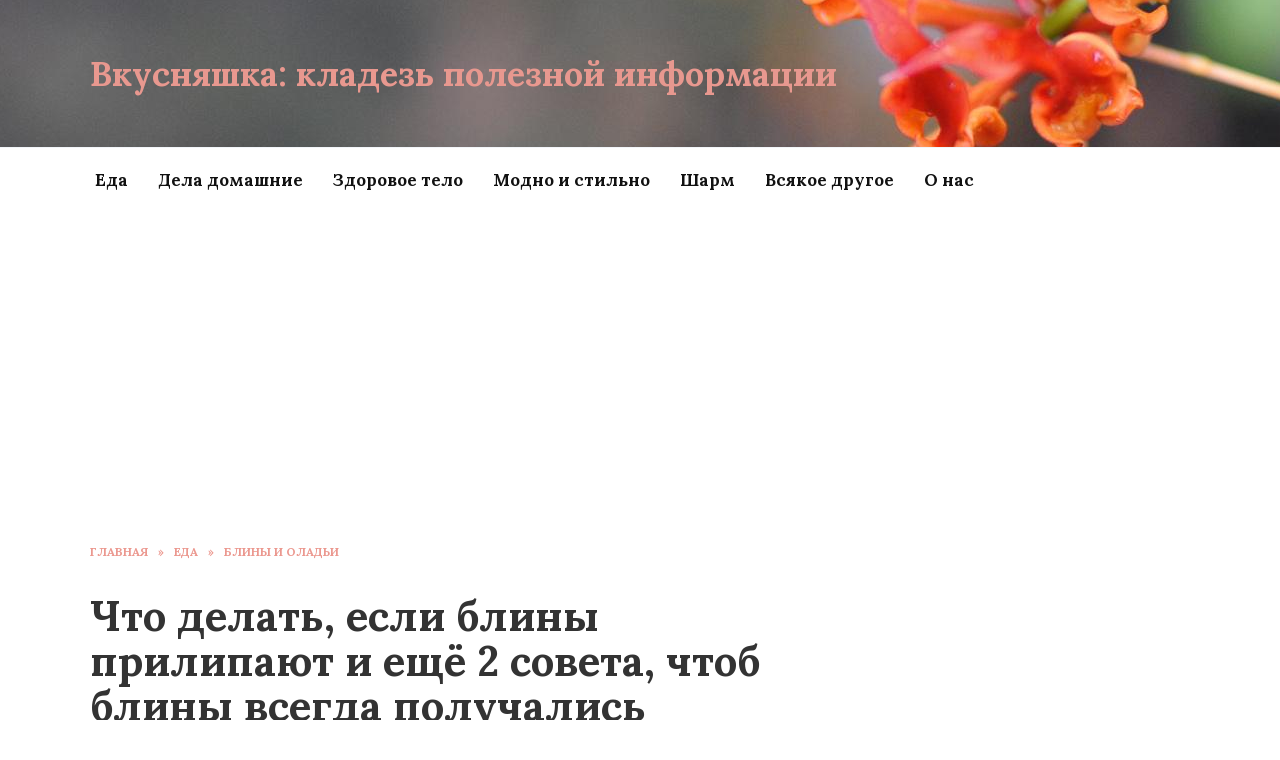

--- FILE ---
content_type: text/html; charset=UTF-8
request_url: https://vkusnahka.ru/chto-delat-esli-bliny-prilipayut-i-eshhyo-2-soveta-chtob-bliny-vsegda-poluchalis-udachnymi/
body_size: 16388
content:
<!doctype html>
<html lang="ru-RU">
<head>
	<meta charset="UTF-8">
	<meta name="viewport" content="width=device-width, initial-scale=1">

	<meta name='robots' content='index, follow, max-image-preview:large, max-snippet:-1, max-video-preview:-1' />
	<style>img:is([sizes="auto" i], [sizes^="auto," i]) { contain-intrinsic-size: 3000px 1500px }</style>
	
	<!-- This site is optimized with the Yoast SEO plugin v26.3 - https://yoast.com/wordpress/plugins/seo/ -->
	<title>Что делать, если блины прилипают и ещё 2 совета, чтоб блины всегда получались удачными</title>
	<meta name="description" content="Здорово! Не нарадуюсь!" />
	<link rel="canonical" href="https://vkusnahka.ru/chto-delat-esli-bliny-prilipayut-i-eshhyo-2-soveta-chtob-bliny-vsegda-poluchalis-udachnymi/" />
	<meta property="og:locale" content="ru_RU" />
	<meta property="og:type" content="article" />
	<meta property="og:title" content="Что делать, если блины прилипают и ещё 2 совета, чтоб блины всегда получались удачными" />
	<meta property="og:description" content="Здорово! Не нарадуюсь!" />
	<meta property="og:url" content="https://vkusnahka.ru/chto-delat-esli-bliny-prilipayut-i-eshhyo-2-soveta-chtob-bliny-vsegda-poluchalis-udachnymi/" />
	<meta property="og:site_name" content="Вкусняшка: кладезь полезной информации" />
	<meta property="article:published_time" content="2024-04-08T18:05:29+00:00" />
	<meta property="og:image" content="https://vkusnahka.ru/wp-content/uploads/2024/04/1644979780_89-klublady-ru-p-blini-na-tarelke-foto-96-e1712599470706.jpg" />
	<meta property="og:image:width" content="1900" />
	<meta property="og:image:height" content="800" />
	<meta property="og:image:type" content="image/jpeg" />
	<meta name="twitter:card" content="summary_large_image" />
	<meta name="twitter:label1" content="Написано автором" />
	<meta name="twitter:data1" content="" />
	<meta name="twitter:label2" content="Примерное время для чтения" />
	<meta name="twitter:data2" content="4 минуты" />
	<script type="application/ld+json" class="yoast-schema-graph">{"@context":"https://schema.org","@graph":[{"@type":"Article","@id":"https://vkusnahka.ru/chto-delat-esli-bliny-prilipayut-i-eshhyo-2-soveta-chtob-bliny-vsegda-poluchalis-udachnymi/#article","isPartOf":{"@id":"https://vkusnahka.ru/chto-delat-esli-bliny-prilipayut-i-eshhyo-2-soveta-chtob-bliny-vsegda-poluchalis-udachnymi/"},"author":{"name":"","@id":""},"headline":"Что делать, если блины прилипают и ещё 2 совета, чтоб блины всегда получались удачными","datePublished":"2024-04-08T18:05:29+00:00","mainEntityOfPage":{"@id":"https://vkusnahka.ru/chto-delat-esli-bliny-prilipayut-i-eshhyo-2-soveta-chtob-bliny-vsegda-poluchalis-udachnymi/"},"wordCount":471,"commentCount":0,"publisher":{"@id":"https://vkusnahka.ru/#organization"},"image":{"@id":"https://vkusnahka.ru/chto-delat-esli-bliny-prilipayut-i-eshhyo-2-soveta-chtob-bliny-vsegda-poluchalis-udachnymi/#primaryimage"},"thumbnailUrl":"https://vkusnahka.ru/wp-content/uploads/2024/04/1644979780_89-klublady-ru-p-blini-na-tarelke-foto-96-e1712599470706.jpg","articleSection":["Блины и оладьи"],"inLanguage":"ru-RU","potentialAction":[{"@type":"CommentAction","name":"Comment","target":["https://vkusnahka.ru/chto-delat-esli-bliny-prilipayut-i-eshhyo-2-soveta-chtob-bliny-vsegda-poluchalis-udachnymi/#respond"]}]},{"@type":"WebPage","@id":"https://vkusnahka.ru/chto-delat-esli-bliny-prilipayut-i-eshhyo-2-soveta-chtob-bliny-vsegda-poluchalis-udachnymi/","url":"https://vkusnahka.ru/chto-delat-esli-bliny-prilipayut-i-eshhyo-2-soveta-chtob-bliny-vsegda-poluchalis-udachnymi/","name":"Что делать, если блины прилипают и ещё 2 совета, чтоб блины всегда получались удачными","isPartOf":{"@id":"https://vkusnahka.ru/#website"},"primaryImageOfPage":{"@id":"https://vkusnahka.ru/chto-delat-esli-bliny-prilipayut-i-eshhyo-2-soveta-chtob-bliny-vsegda-poluchalis-udachnymi/#primaryimage"},"image":{"@id":"https://vkusnahka.ru/chto-delat-esli-bliny-prilipayut-i-eshhyo-2-soveta-chtob-bliny-vsegda-poluchalis-udachnymi/#primaryimage"},"thumbnailUrl":"https://vkusnahka.ru/wp-content/uploads/2024/04/1644979780_89-klublady-ru-p-blini-na-tarelke-foto-96-e1712599470706.jpg","datePublished":"2024-04-08T18:05:29+00:00","description":"Здорово! Не нарадуюсь!","breadcrumb":{"@id":"https://vkusnahka.ru/chto-delat-esli-bliny-prilipayut-i-eshhyo-2-soveta-chtob-bliny-vsegda-poluchalis-udachnymi/#breadcrumb"},"inLanguage":"ru-RU","potentialAction":[{"@type":"ReadAction","target":["https://vkusnahka.ru/chto-delat-esli-bliny-prilipayut-i-eshhyo-2-soveta-chtob-bliny-vsegda-poluchalis-udachnymi/"]}]},{"@type":"ImageObject","inLanguage":"ru-RU","@id":"https://vkusnahka.ru/chto-delat-esli-bliny-prilipayut-i-eshhyo-2-soveta-chtob-bliny-vsegda-poluchalis-udachnymi/#primaryimage","url":"https://vkusnahka.ru/wp-content/uploads/2024/04/1644979780_89-klublady-ru-p-blini-na-tarelke-foto-96-e1712599470706.jpg","contentUrl":"https://vkusnahka.ru/wp-content/uploads/2024/04/1644979780_89-klublady-ru-p-blini-na-tarelke-foto-96-e1712599470706.jpg","width":1900,"height":800},{"@type":"BreadcrumbList","@id":"https://vkusnahka.ru/chto-delat-esli-bliny-prilipayut-i-eshhyo-2-soveta-chtob-bliny-vsegda-poluchalis-udachnymi/#breadcrumb","itemListElement":[{"@type":"ListItem","position":1,"name":"Главная страница","item":"https://vkusnahka.ru/"},{"@type":"ListItem","position":2,"name":"Что делать, если блины прилипают и ещё 2 совета, чтоб блины всегда получались удачными"}]},{"@type":"WebSite","@id":"https://vkusnahka.ru/#website","url":"https://vkusnahka.ru/","name":"Вкусняшка: кладезь полезной информации","description":"","publisher":{"@id":"https://vkusnahka.ru/#organization"},"potentialAction":[{"@type":"SearchAction","target":{"@type":"EntryPoint","urlTemplate":"https://vkusnahka.ru/?s={search_term_string}"},"query-input":{"@type":"PropertyValueSpecification","valueRequired":true,"valueName":"search_term_string"}}],"inLanguage":"ru-RU"},{"@type":"Organization","@id":"https://vkusnahka.ru/#organization","name":"Вкусняшка","url":"https://vkusnahka.ru/","logo":{"@type":"ImageObject","inLanguage":"ru-RU","@id":"https://vkusnahka.ru/#/schema/logo/image/","url":"https://vkusnahka.ru/wp-content/uploads/2020/10/screenshot_2018-04-19-21-21-35-625_com-android-chrome.png","contentUrl":"https://vkusnahka.ru/wp-content/uploads/2020/10/screenshot_2018-04-19-21-21-35-625_com-android-chrome.png","width":1080,"height":1065,"caption":"Вкусняшка"},"image":{"@id":"https://vkusnahka.ru/#/schema/logo/image/"}},{"@type":"Person","@id":""}]}</script>
	<!-- / Yoast SEO plugin. -->


<link rel='dns-prefetch' href='//fonts.googleapis.com' />
<link rel="alternate" type="application/rss+xml" title="Вкусняшка: кладезь полезной информации &raquo; Лента комментариев к &laquo;Что делать, если блины прилипают и ещё 2 совета, чтоб блины всегда получались удачными&raquo;" href="https://vkusnahka.ru/chto-delat-esli-bliny-prilipayut-i-eshhyo-2-soveta-chtob-bliny-vsegda-poluchalis-udachnymi/feed/" />
<script type="text/javascript">
/* <![CDATA[ */
window._wpemojiSettings = {"baseUrl":"https:\/\/s.w.org\/images\/core\/emoji\/16.0.1\/72x72\/","ext":".png","svgUrl":"https:\/\/s.w.org\/images\/core\/emoji\/16.0.1\/svg\/","svgExt":".svg","source":{"concatemoji":"https:\/\/vkusnahka.ru\/wp-includes\/js\/wp-emoji-release.min.js?ver=6.8.3"}};
/*! This file is auto-generated */
!function(s,n){var o,i,e;function c(e){try{var t={supportTests:e,timestamp:(new Date).valueOf()};sessionStorage.setItem(o,JSON.stringify(t))}catch(e){}}function p(e,t,n){e.clearRect(0,0,e.canvas.width,e.canvas.height),e.fillText(t,0,0);var t=new Uint32Array(e.getImageData(0,0,e.canvas.width,e.canvas.height).data),a=(e.clearRect(0,0,e.canvas.width,e.canvas.height),e.fillText(n,0,0),new Uint32Array(e.getImageData(0,0,e.canvas.width,e.canvas.height).data));return t.every(function(e,t){return e===a[t]})}function u(e,t){e.clearRect(0,0,e.canvas.width,e.canvas.height),e.fillText(t,0,0);for(var n=e.getImageData(16,16,1,1),a=0;a<n.data.length;a++)if(0!==n.data[a])return!1;return!0}function f(e,t,n,a){switch(t){case"flag":return n(e,"\ud83c\udff3\ufe0f\u200d\u26a7\ufe0f","\ud83c\udff3\ufe0f\u200b\u26a7\ufe0f")?!1:!n(e,"\ud83c\udde8\ud83c\uddf6","\ud83c\udde8\u200b\ud83c\uddf6")&&!n(e,"\ud83c\udff4\udb40\udc67\udb40\udc62\udb40\udc65\udb40\udc6e\udb40\udc67\udb40\udc7f","\ud83c\udff4\u200b\udb40\udc67\u200b\udb40\udc62\u200b\udb40\udc65\u200b\udb40\udc6e\u200b\udb40\udc67\u200b\udb40\udc7f");case"emoji":return!a(e,"\ud83e\udedf")}return!1}function g(e,t,n,a){var r="undefined"!=typeof WorkerGlobalScope&&self instanceof WorkerGlobalScope?new OffscreenCanvas(300,150):s.createElement("canvas"),o=r.getContext("2d",{willReadFrequently:!0}),i=(o.textBaseline="top",o.font="600 32px Arial",{});return e.forEach(function(e){i[e]=t(o,e,n,a)}),i}function t(e){var t=s.createElement("script");t.src=e,t.defer=!0,s.head.appendChild(t)}"undefined"!=typeof Promise&&(o="wpEmojiSettingsSupports",i=["flag","emoji"],n.supports={everything:!0,everythingExceptFlag:!0},e=new Promise(function(e){s.addEventListener("DOMContentLoaded",e,{once:!0})}),new Promise(function(t){var n=function(){try{var e=JSON.parse(sessionStorage.getItem(o));if("object"==typeof e&&"number"==typeof e.timestamp&&(new Date).valueOf()<e.timestamp+604800&&"object"==typeof e.supportTests)return e.supportTests}catch(e){}return null}();if(!n){if("undefined"!=typeof Worker&&"undefined"!=typeof OffscreenCanvas&&"undefined"!=typeof URL&&URL.createObjectURL&&"undefined"!=typeof Blob)try{var e="postMessage("+g.toString()+"("+[JSON.stringify(i),f.toString(),p.toString(),u.toString()].join(",")+"));",a=new Blob([e],{type:"text/javascript"}),r=new Worker(URL.createObjectURL(a),{name:"wpTestEmojiSupports"});return void(r.onmessage=function(e){c(n=e.data),r.terminate(),t(n)})}catch(e){}c(n=g(i,f,p,u))}t(n)}).then(function(e){for(var t in e)n.supports[t]=e[t],n.supports.everything=n.supports.everything&&n.supports[t],"flag"!==t&&(n.supports.everythingExceptFlag=n.supports.everythingExceptFlag&&n.supports[t]);n.supports.everythingExceptFlag=n.supports.everythingExceptFlag&&!n.supports.flag,n.DOMReady=!1,n.readyCallback=function(){n.DOMReady=!0}}).then(function(){return e}).then(function(){var e;n.supports.everything||(n.readyCallback(),(e=n.source||{}).concatemoji?t(e.concatemoji):e.wpemoji&&e.twemoji&&(t(e.twemoji),t(e.wpemoji)))}))}((window,document),window._wpemojiSettings);
/* ]]> */
</script>
<style id='wp-emoji-styles-inline-css' type='text/css'>

	img.wp-smiley, img.emoji {
		display: inline !important;
		border: none !important;
		box-shadow: none !important;
		height: 1em !important;
		width: 1em !important;
		margin: 0 0.07em !important;
		vertical-align: -0.1em !important;
		background: none !important;
		padding: 0 !important;
	}
</style>
<link rel='stylesheet' id='wp-block-library-css' href='https://vkusnahka.ru/wp-includes/css/dist/block-library/style.min.css?ver=6.8.3'  media='all' />
<style id='wp-block-library-theme-inline-css' type='text/css'>
.wp-block-audio :where(figcaption){color:#555;font-size:13px;text-align:center}.is-dark-theme .wp-block-audio :where(figcaption){color:#ffffffa6}.wp-block-audio{margin:0 0 1em}.wp-block-code{border:1px solid #ccc;border-radius:4px;font-family:Menlo,Consolas,monaco,monospace;padding:.8em 1em}.wp-block-embed :where(figcaption){color:#555;font-size:13px;text-align:center}.is-dark-theme .wp-block-embed :where(figcaption){color:#ffffffa6}.wp-block-embed{margin:0 0 1em}.blocks-gallery-caption{color:#555;font-size:13px;text-align:center}.is-dark-theme .blocks-gallery-caption{color:#ffffffa6}:root :where(.wp-block-image figcaption){color:#555;font-size:13px;text-align:center}.is-dark-theme :root :where(.wp-block-image figcaption){color:#ffffffa6}.wp-block-image{margin:0 0 1em}.wp-block-pullquote{border-bottom:4px solid;border-top:4px solid;color:currentColor;margin-bottom:1.75em}.wp-block-pullquote cite,.wp-block-pullquote footer,.wp-block-pullquote__citation{color:currentColor;font-size:.8125em;font-style:normal;text-transform:uppercase}.wp-block-quote{border-left:.25em solid;margin:0 0 1.75em;padding-left:1em}.wp-block-quote cite,.wp-block-quote footer{color:currentColor;font-size:.8125em;font-style:normal;position:relative}.wp-block-quote:where(.has-text-align-right){border-left:none;border-right:.25em solid;padding-left:0;padding-right:1em}.wp-block-quote:where(.has-text-align-center){border:none;padding-left:0}.wp-block-quote.is-large,.wp-block-quote.is-style-large,.wp-block-quote:where(.is-style-plain){border:none}.wp-block-search .wp-block-search__label{font-weight:700}.wp-block-search__button{border:1px solid #ccc;padding:.375em .625em}:where(.wp-block-group.has-background){padding:1.25em 2.375em}.wp-block-separator.has-css-opacity{opacity:.4}.wp-block-separator{border:none;border-bottom:2px solid;margin-left:auto;margin-right:auto}.wp-block-separator.has-alpha-channel-opacity{opacity:1}.wp-block-separator:not(.is-style-wide):not(.is-style-dots){width:100px}.wp-block-separator.has-background:not(.is-style-dots){border-bottom:none;height:1px}.wp-block-separator.has-background:not(.is-style-wide):not(.is-style-dots){height:2px}.wp-block-table{margin:0 0 1em}.wp-block-table td,.wp-block-table th{word-break:normal}.wp-block-table :where(figcaption){color:#555;font-size:13px;text-align:center}.is-dark-theme .wp-block-table :where(figcaption){color:#ffffffa6}.wp-block-video :where(figcaption){color:#555;font-size:13px;text-align:center}.is-dark-theme .wp-block-video :where(figcaption){color:#ffffffa6}.wp-block-video{margin:0 0 1em}:root :where(.wp-block-template-part.has-background){margin-bottom:0;margin-top:0;padding:1.25em 2.375em}
</style>
<style id='classic-theme-styles-inline-css' type='text/css'>
/*! This file is auto-generated */
.wp-block-button__link{color:#fff;background-color:#32373c;border-radius:9999px;box-shadow:none;text-decoration:none;padding:calc(.667em + 2px) calc(1.333em + 2px);font-size:1.125em}.wp-block-file__button{background:#32373c;color:#fff;text-decoration:none}
</style>
<style id='global-styles-inline-css' type='text/css'>
:root{--wp--preset--aspect-ratio--square: 1;--wp--preset--aspect-ratio--4-3: 4/3;--wp--preset--aspect-ratio--3-4: 3/4;--wp--preset--aspect-ratio--3-2: 3/2;--wp--preset--aspect-ratio--2-3: 2/3;--wp--preset--aspect-ratio--16-9: 16/9;--wp--preset--aspect-ratio--9-16: 9/16;--wp--preset--color--black: #000000;--wp--preset--color--cyan-bluish-gray: #abb8c3;--wp--preset--color--white: #ffffff;--wp--preset--color--pale-pink: #f78da7;--wp--preset--color--vivid-red: #cf2e2e;--wp--preset--color--luminous-vivid-orange: #ff6900;--wp--preset--color--luminous-vivid-amber: #fcb900;--wp--preset--color--light-green-cyan: #7bdcb5;--wp--preset--color--vivid-green-cyan: #00d084;--wp--preset--color--pale-cyan-blue: #8ed1fc;--wp--preset--color--vivid-cyan-blue: #0693e3;--wp--preset--color--vivid-purple: #9b51e0;--wp--preset--gradient--vivid-cyan-blue-to-vivid-purple: linear-gradient(135deg,rgba(6,147,227,1) 0%,rgb(155,81,224) 100%);--wp--preset--gradient--light-green-cyan-to-vivid-green-cyan: linear-gradient(135deg,rgb(122,220,180) 0%,rgb(0,208,130) 100%);--wp--preset--gradient--luminous-vivid-amber-to-luminous-vivid-orange: linear-gradient(135deg,rgba(252,185,0,1) 0%,rgba(255,105,0,1) 100%);--wp--preset--gradient--luminous-vivid-orange-to-vivid-red: linear-gradient(135deg,rgba(255,105,0,1) 0%,rgb(207,46,46) 100%);--wp--preset--gradient--very-light-gray-to-cyan-bluish-gray: linear-gradient(135deg,rgb(238,238,238) 0%,rgb(169,184,195) 100%);--wp--preset--gradient--cool-to-warm-spectrum: linear-gradient(135deg,rgb(74,234,220) 0%,rgb(151,120,209) 20%,rgb(207,42,186) 40%,rgb(238,44,130) 60%,rgb(251,105,98) 80%,rgb(254,248,76) 100%);--wp--preset--gradient--blush-light-purple: linear-gradient(135deg,rgb(255,206,236) 0%,rgb(152,150,240) 100%);--wp--preset--gradient--blush-bordeaux: linear-gradient(135deg,rgb(254,205,165) 0%,rgb(254,45,45) 50%,rgb(107,0,62) 100%);--wp--preset--gradient--luminous-dusk: linear-gradient(135deg,rgb(255,203,112) 0%,rgb(199,81,192) 50%,rgb(65,88,208) 100%);--wp--preset--gradient--pale-ocean: linear-gradient(135deg,rgb(255,245,203) 0%,rgb(182,227,212) 50%,rgb(51,167,181) 100%);--wp--preset--gradient--electric-grass: linear-gradient(135deg,rgb(202,248,128) 0%,rgb(113,206,126) 100%);--wp--preset--gradient--midnight: linear-gradient(135deg,rgb(2,3,129) 0%,rgb(40,116,252) 100%);--wp--preset--font-size--small: 19.5px;--wp--preset--font-size--medium: 20px;--wp--preset--font-size--large: 36.5px;--wp--preset--font-size--x-large: 42px;--wp--preset--font-size--normal: 22px;--wp--preset--font-size--huge: 49.5px;--wp--preset--spacing--20: 0.44rem;--wp--preset--spacing--30: 0.67rem;--wp--preset--spacing--40: 1rem;--wp--preset--spacing--50: 1.5rem;--wp--preset--spacing--60: 2.25rem;--wp--preset--spacing--70: 3.38rem;--wp--preset--spacing--80: 5.06rem;--wp--preset--shadow--natural: 6px 6px 9px rgba(0, 0, 0, 0.2);--wp--preset--shadow--deep: 12px 12px 50px rgba(0, 0, 0, 0.4);--wp--preset--shadow--sharp: 6px 6px 0px rgba(0, 0, 0, 0.2);--wp--preset--shadow--outlined: 6px 6px 0px -3px rgba(255, 255, 255, 1), 6px 6px rgba(0, 0, 0, 1);--wp--preset--shadow--crisp: 6px 6px 0px rgba(0, 0, 0, 1);}:where(.is-layout-flex){gap: 0.5em;}:where(.is-layout-grid){gap: 0.5em;}body .is-layout-flex{display: flex;}.is-layout-flex{flex-wrap: wrap;align-items: center;}.is-layout-flex > :is(*, div){margin: 0;}body .is-layout-grid{display: grid;}.is-layout-grid > :is(*, div){margin: 0;}:where(.wp-block-columns.is-layout-flex){gap: 2em;}:where(.wp-block-columns.is-layout-grid){gap: 2em;}:where(.wp-block-post-template.is-layout-flex){gap: 1.25em;}:where(.wp-block-post-template.is-layout-grid){gap: 1.25em;}.has-black-color{color: var(--wp--preset--color--black) !important;}.has-cyan-bluish-gray-color{color: var(--wp--preset--color--cyan-bluish-gray) !important;}.has-white-color{color: var(--wp--preset--color--white) !important;}.has-pale-pink-color{color: var(--wp--preset--color--pale-pink) !important;}.has-vivid-red-color{color: var(--wp--preset--color--vivid-red) !important;}.has-luminous-vivid-orange-color{color: var(--wp--preset--color--luminous-vivid-orange) !important;}.has-luminous-vivid-amber-color{color: var(--wp--preset--color--luminous-vivid-amber) !important;}.has-light-green-cyan-color{color: var(--wp--preset--color--light-green-cyan) !important;}.has-vivid-green-cyan-color{color: var(--wp--preset--color--vivid-green-cyan) !important;}.has-pale-cyan-blue-color{color: var(--wp--preset--color--pale-cyan-blue) !important;}.has-vivid-cyan-blue-color{color: var(--wp--preset--color--vivid-cyan-blue) !important;}.has-vivid-purple-color{color: var(--wp--preset--color--vivid-purple) !important;}.has-black-background-color{background-color: var(--wp--preset--color--black) !important;}.has-cyan-bluish-gray-background-color{background-color: var(--wp--preset--color--cyan-bluish-gray) !important;}.has-white-background-color{background-color: var(--wp--preset--color--white) !important;}.has-pale-pink-background-color{background-color: var(--wp--preset--color--pale-pink) !important;}.has-vivid-red-background-color{background-color: var(--wp--preset--color--vivid-red) !important;}.has-luminous-vivid-orange-background-color{background-color: var(--wp--preset--color--luminous-vivid-orange) !important;}.has-luminous-vivid-amber-background-color{background-color: var(--wp--preset--color--luminous-vivid-amber) !important;}.has-light-green-cyan-background-color{background-color: var(--wp--preset--color--light-green-cyan) !important;}.has-vivid-green-cyan-background-color{background-color: var(--wp--preset--color--vivid-green-cyan) !important;}.has-pale-cyan-blue-background-color{background-color: var(--wp--preset--color--pale-cyan-blue) !important;}.has-vivid-cyan-blue-background-color{background-color: var(--wp--preset--color--vivid-cyan-blue) !important;}.has-vivid-purple-background-color{background-color: var(--wp--preset--color--vivid-purple) !important;}.has-black-border-color{border-color: var(--wp--preset--color--black) !important;}.has-cyan-bluish-gray-border-color{border-color: var(--wp--preset--color--cyan-bluish-gray) !important;}.has-white-border-color{border-color: var(--wp--preset--color--white) !important;}.has-pale-pink-border-color{border-color: var(--wp--preset--color--pale-pink) !important;}.has-vivid-red-border-color{border-color: var(--wp--preset--color--vivid-red) !important;}.has-luminous-vivid-orange-border-color{border-color: var(--wp--preset--color--luminous-vivid-orange) !important;}.has-luminous-vivid-amber-border-color{border-color: var(--wp--preset--color--luminous-vivid-amber) !important;}.has-light-green-cyan-border-color{border-color: var(--wp--preset--color--light-green-cyan) !important;}.has-vivid-green-cyan-border-color{border-color: var(--wp--preset--color--vivid-green-cyan) !important;}.has-pale-cyan-blue-border-color{border-color: var(--wp--preset--color--pale-cyan-blue) !important;}.has-vivid-cyan-blue-border-color{border-color: var(--wp--preset--color--vivid-cyan-blue) !important;}.has-vivid-purple-border-color{border-color: var(--wp--preset--color--vivid-purple) !important;}.has-vivid-cyan-blue-to-vivid-purple-gradient-background{background: var(--wp--preset--gradient--vivid-cyan-blue-to-vivid-purple) !important;}.has-light-green-cyan-to-vivid-green-cyan-gradient-background{background: var(--wp--preset--gradient--light-green-cyan-to-vivid-green-cyan) !important;}.has-luminous-vivid-amber-to-luminous-vivid-orange-gradient-background{background: var(--wp--preset--gradient--luminous-vivid-amber-to-luminous-vivid-orange) !important;}.has-luminous-vivid-orange-to-vivid-red-gradient-background{background: var(--wp--preset--gradient--luminous-vivid-orange-to-vivid-red) !important;}.has-very-light-gray-to-cyan-bluish-gray-gradient-background{background: var(--wp--preset--gradient--very-light-gray-to-cyan-bluish-gray) !important;}.has-cool-to-warm-spectrum-gradient-background{background: var(--wp--preset--gradient--cool-to-warm-spectrum) !important;}.has-blush-light-purple-gradient-background{background: var(--wp--preset--gradient--blush-light-purple) !important;}.has-blush-bordeaux-gradient-background{background: var(--wp--preset--gradient--blush-bordeaux) !important;}.has-luminous-dusk-gradient-background{background: var(--wp--preset--gradient--luminous-dusk) !important;}.has-pale-ocean-gradient-background{background: var(--wp--preset--gradient--pale-ocean) !important;}.has-electric-grass-gradient-background{background: var(--wp--preset--gradient--electric-grass) !important;}.has-midnight-gradient-background{background: var(--wp--preset--gradient--midnight) !important;}.has-small-font-size{font-size: var(--wp--preset--font-size--small) !important;}.has-medium-font-size{font-size: var(--wp--preset--font-size--medium) !important;}.has-large-font-size{font-size: var(--wp--preset--font-size--large) !important;}.has-x-large-font-size{font-size: var(--wp--preset--font-size--x-large) !important;}
:where(.wp-block-post-template.is-layout-flex){gap: 1.25em;}:where(.wp-block-post-template.is-layout-grid){gap: 1.25em;}
:where(.wp-block-columns.is-layout-flex){gap: 2em;}:where(.wp-block-columns.is-layout-grid){gap: 2em;}
:root :where(.wp-block-pullquote){font-size: 1.5em;line-height: 1.6;}
</style>
<link rel='stylesheet' id='google-fonts-css' href='https://fonts.googleapis.com/css?family=Lora%3A400%2C400i%2C700&#038;subset=cyrillic&#038;display=swap&#038;ver=6.8.3'  media='all' />
<link rel='stylesheet' id='reboot-style-css' href='https://vkusnahka.ru/wp-content/themes/reboot/assets/css/style.min.css?ver=1.4.0'  media='all' />
<script type="text/javascript" src="https://vkusnahka.ru/wp-includes/js/jquery/jquery.min.js?ver=3.7.1" id="jquery-core-js"></script>
<script type="text/javascript" src="https://vkusnahka.ru/wp-includes/js/jquery/jquery-migrate.min.js?ver=3.4.1" id="jquery-migrate-js"></script>
<link rel="https://api.w.org/" href="https://vkusnahka.ru/wp-json/" /><link rel="alternate" title="JSON" type="application/json" href="https://vkusnahka.ru/wp-json/wp/v2/posts/36318" /><link rel="EditURI" type="application/rsd+xml" title="RSD" href="https://vkusnahka.ru/xmlrpc.php?rsd" />
<meta name="generator" content="WordPress 6.8.3" />
<link rel='shortlink' href='https://vkusnahka.ru/?p=36318' />
<link rel="alternate" title="oEmbed (JSON)" type="application/json+oembed" href="https://vkusnahka.ru/wp-json/oembed/1.0/embed?url=https%3A%2F%2Fvkusnahka.ru%2Fchto-delat-esli-bliny-prilipayut-i-eshhyo-2-soveta-chtob-bliny-vsegda-poluchalis-udachnymi%2F" />
<link rel="alternate" title="oEmbed (XML)" type="text/xml+oembed" href="https://vkusnahka.ru/wp-json/oembed/1.0/embed?url=https%3A%2F%2Fvkusnahka.ru%2Fchto-delat-esli-bliny-prilipayut-i-eshhyo-2-soveta-chtob-bliny-vsegda-poluchalis-udachnymi%2F&#038;format=xml" />

    <style>@media (min-width: 768px){.site-header{padding-top:52px}}@media (min-width: 768px){.site-header{padding-bottom:52px}}.scrolltop:before{color:#e77f74}.scrolltop:before{content:"\21d1"}body{color:#333333}::selection, .card-slider__category, .card-slider-container .swiper-pagination-bullet-active, .post-card--grid .post-card__thumbnail:before, .post-card:not(.post-card--small) .post-card__thumbnail a:before, .post-card:not(.post-card--small) .post-card__category,  .post-box--high .post-box__category span, .post-box--wide .post-box__category span, .page-separator, .pagination .nav-links .page-numbers:not(.dots):not(.current):before, .btn, .btn-primary:hover, .btn-primary:not(:disabled):not(.disabled).active, .btn-primary:not(:disabled):not(.disabled):active, .show>.btn-primary.dropdown-toggle, .comment-respond .form-submit input, .page-links__item{background-color:#e77f74}.entry-image--big .entry-image__body .post-card__category a, .home-text ul:not([class])>li:before, .page-content ul:not([class])>li:before, .taxonomy-description ul:not([class])>li:before, .widget-area .widget_categories ul.menu li a:before, .widget-area .widget_categories ul.menu li span:before, .widget-area .widget_categories>ul li a:before, .widget-area .widget_categories>ul li span:before, .widget-area .widget_nav_menu ul.menu li a:before, .widget-area .widget_nav_menu ul.menu li span:before, .widget-area .widget_nav_menu>ul li a:before, .widget-area .widget_nav_menu>ul li span:before, .page-links .page-numbers:not(.dots):not(.current):before, .page-links .post-page-numbers:not(.dots):not(.current):before, .pagination .nav-links .page-numbers:not(.dots):not(.current):before, .pagination .nav-links .post-page-numbers:not(.dots):not(.current):before, .entry-image--full .entry-image__body .post-card__category a, .entry-image--fullscreen .entry-image__body .post-card__category a, .entry-image--wide .entry-image__body .post-card__category a{background-color:#e77f74}.comment-respond input:focus, select:focus, textarea:focus, .post-card--grid.post-card--thumbnail-no, .post-card--standard:after, .post-card--related.post-card--thumbnail-no:hover, .spoiler-box, .btn-primary, .btn-primary:hover, .btn-primary:not(:disabled):not(.disabled).active, .btn-primary:not(:disabled):not(.disabled):active, .show>.btn-primary.dropdown-toggle, .inp:focus, .entry-tag:focus, .entry-tag:hover, .search-screen .search-form .search-field:focus, .entry-content ul:not([class])>li:before, .text-content ul:not([class])>li:before, .entry-content blockquote,
        .input:focus, input[type=color]:focus, input[type=date]:focus, input[type=datetime-local]:focus, input[type=datetime]:focus, input[type=email]:focus, input[type=month]:focus, input[type=number]:focus, input[type=password]:focus, input[type=range]:focus, input[type=search]:focus, input[type=tel]:focus, input[type=text]:focus, input[type=time]:focus, input[type=url]:focus, input[type=week]:focus, select:focus, textarea:focus{border-color:#e77f74 !important}.post-card--grid a:hover, .post-card--small .post-card__category, .post-card__author:before, .post-card__comments:before, .post-card__date:before, .post-card__like:before, .post-card__views:before, .entry-author:before, .entry-date:before, .entry-time:before, .entry-views:before, .entry-content ol:not([class])>li:before, .text-content ol:not([class])>li:before, .entry-content blockquote:before, .spoiler-box__title:after, .search-icon:hover:before, .search-form .search-submit:hover:before, .star-rating-item.hover,
        .comment-list .bypostauthor>.comment-body .comment-author:after,
        .breadcrumb a, .breadcrumb span,
        .search-screen .search-form .search-submit:before, 
        .star-rating--score-1:not(.hover) .star-rating-item:nth-child(1),
        .star-rating--score-2:not(.hover) .star-rating-item:nth-child(1), .star-rating--score-2:not(.hover) .star-rating-item:nth-child(2),
        .star-rating--score-3:not(.hover) .star-rating-item:nth-child(1), .star-rating--score-3:not(.hover) .star-rating-item:nth-child(2), .star-rating--score-3:not(.hover) .star-rating-item:nth-child(3),
        .star-rating--score-4:not(.hover) .star-rating-item:nth-child(1), .star-rating--score-4:not(.hover) .star-rating-item:nth-child(2), .star-rating--score-4:not(.hover) .star-rating-item:nth-child(3), .star-rating--score-4:not(.hover) .star-rating-item:nth-child(4),
        .star-rating--score-5:not(.hover) .star-rating-item:nth-child(1), .star-rating--score-5:not(.hover) .star-rating-item:nth-child(2), .star-rating--score-5:not(.hover) .star-rating-item:nth-child(3), .star-rating--score-5:not(.hover) .star-rating-item:nth-child(4), .star-rating--score-5:not(.hover) .star-rating-item:nth-child(5){color:#e77f74}.entry-content a, .entry-content a:visited, .spanlink, .comment-reply-link, .pseudo-link, .widget_calendar a, .widget_recent_comments a, .child-categories ul li a{color:#333333}.child-categories ul li a{border-color:#333333}a:hover, a:focus, a:active, .spanlink:hover, .top-menu ul li>span:hover, .main-navigation ul li a:hover, .main-navigation ul li span:hover, .footer-navigation ul li a:hover, .footer-navigation ul li span:hover, .comment-reply-link:hover, .pseudo-link:hover, .child-categories ul li a:hover{color:#e77f74}.top-menu>ul>li>a:before, .top-menu>ul>li>span:before{background:#e77f74}.child-categories ul li a:hover, .post-box--no-thumb a:hover{border-color:#e77f74}.post-box--card:hover{box-shadow: inset 0 0 0 1px #e77f74}.post-box--card:hover{-webkit-box-shadow: inset 0 0 0 1px #e77f74}.site-header, .site-header a, .site-header .pseudo-link{color:#ffffff}.humburger span, .top-menu>ul>li>a:before, .top-menu>ul>li>span:before{background:#ffffff}.site-title, .site-title a{color:#e8988f}.site-description{color:#ffffff}@media (min-width: 768px){.site-header{background-image: url("http://vkusnahka.ru/wp-content/uploads/2020/10/5022002373_54dd12920f_o.jpg")}}body{font-family:"Lora" ,"Helvetica Neue", Helvetica, Arial, sans-serif;font-size:17px;}.site-title, .site-title a{font-family:"Lora" ,"Helvetica Neue", Helvetica, Arial, sans-serif;}.site-description{font-family:"Lora" ,"Helvetica Neue", Helvetica, Arial, sans-serif;}.main-navigation ul li a, .main-navigation ul li span, .footer-navigation ul li a, .footer-navigation ul li span{font-family:"Lora" ,"Helvetica Neue", Helvetica, Arial, sans-serif;font-size:17px;}</style>
<link rel="icon" href="https://vkusnahka.ru/wp-content/uploads/2020/10/cropped-screenshot_2018-04-19-21-21-35-625_com-android-chrome-32x32.png" sizes="32x32" />
<link rel="icon" href="https://vkusnahka.ru/wp-content/uploads/2020/10/cropped-screenshot_2018-04-19-21-21-35-625_com-android-chrome-192x192.png" sizes="192x192" />
<link rel="apple-touch-icon" href="https://vkusnahka.ru/wp-content/uploads/2020/10/cropped-screenshot_2018-04-19-21-21-35-625_com-android-chrome-180x180.png" />
<meta name="msapplication-TileImage" content="https://vkusnahka.ru/wp-content/uploads/2020/10/cropped-screenshot_2018-04-19-21-21-35-625_com-android-chrome-270x270.png" />
		<style type="text/css" id="wp-custom-css">
			
@media (max-width: 767px){
	.footer_politika{display:block}
}		</style>
		    <!-- Google tag (gtag.js) -->
<script async src="https://www.googletagmanager.com/gtag/js?id=G-2EH0KCBGGZ"></script>
<script>
  window.dataLayer = window.dataLayer || [];
  function gtag(){dataLayer.push(arguments);}
  gtag('js', new Date());

  gtag('config', 'G-2EH0KCBGGZ');
</script><script data-ad-client="ca-pub-4129842494350178" async src="https://pagead2.googlesyndication.com/pagead/js/adsbygoogle.js"></script>	
<script>
var MG_setRequestNonPersonalizedAds = 1;
</script>
</head>

<body class="wp-singular post-template-default single single-post postid-36318 single-format-standard wp-embed-responsive wp-theme-reboot sidebar-right">



<div id="page" class="site">
    <a class="skip-link screen-reader-text" href="#content">Перейти к содержанию</a>

    <div class="search-screen-overlay js-search-screen-overlay"></div>
    <div class="search-screen js-search-screen">
        
<form role="search" method="get" class="search-form" action="https://vkusnahka.ru/">
    <label>
        <span class="screen-reader-text">Search for:</span>
        <input type="search" class="search-field" placeholder="Поиск..." value="" name="s">
    </label>
    <button type="submit" class="search-submit"></button>
</form>    </div>

    

<header id="masthead" class="site-header full" itemscope itemtype="http://schema.org/WPHeader">
    <div class="site-header-inner fixed">

        <div class="humburger js-humburger"><span></span><span></span><span></span></div>

        
<div class="site-branding">

    <div class="site-branding__body"><div class="site-title"><a href="https://vkusnahka.ru/">Вкусняшка: кладезь полезной информации</a></div></div></div><!-- .site-branding -->
    </div>
</header><!-- #masthead -->


    
    
    <nav id="site-navigation" class="main-navigation fixed">
        <div class="main-navigation-inner full">
            <div class="menu-menyu-container"><ul id="header_menu" class="menu"><li id="menu-item-21" class="menu-item menu-item-type-taxonomy menu-item-object-category current-post-ancestor menu-item-21"><a href="https://vkusnahka.ru/category/eda/">Еда</a></li>
<li id="menu-item-20" class="menu-item menu-item-type-taxonomy menu-item-object-category menu-item-20"><a href="https://vkusnahka.ru/category/dela-domashnie/">Дела домашние</a></li>
<li id="menu-item-22" class="menu-item menu-item-type-taxonomy menu-item-object-category menu-item-22"><a href="https://vkusnahka.ru/category/zdorovoe-telo/">Здоровое тело</a></li>
<li id="menu-item-23" class="menu-item menu-item-type-taxonomy menu-item-object-category menu-item-23"><a href="https://vkusnahka.ru/category/modno-i-stilno/">Модно и стильно</a></li>
<li id="menu-item-24" class="menu-item menu-item-type-taxonomy menu-item-object-category menu-item-24"><a href="https://vkusnahka.ru/category/sharm/">Шарм</a></li>
<li id="menu-item-19" class="menu-item menu-item-type-taxonomy menu-item-object-category menu-item-19"><a href="https://vkusnahka.ru/category/vsyakoe-drugoe/">Всякое другое</a></li>
<li id="menu-item-30530" class="menu-item menu-item-type-post_type menu-item-object-page menu-item-30530"><a href="https://vkusnahka.ru/o-nas/">О нас</a></li>
</ul></div>        </div>
    </nav><!-- #site-navigation -->

    

    <div class="mobile-menu-placeholder js-mobile-menu-placeholder"></div>
    
	
    <div id="content" class="site-content fixed">

        
        <div class="site-content-inner">
    
        
        <div id="primary" class="content-area" itemscope itemtype="http://schema.org/Article">
            <main id="main" class="site-main article-card">

                
<article id="post-36318" class="article-post post-36318 post type-post status-publish format-standard has-post-thumbnail  category-bliny-i-oladi">

    
        <div class="breadcrumb" itemscope itemtype="http://schema.org/BreadcrumbList"><span class="breadcrumb-item" itemprop="itemListElement" itemscope itemtype="http://schema.org/ListItem"><a href="https://vkusnahka.ru/" itemprop="item"><span itemprop="name">Главная</span></a><meta itemprop="position" content="0"></span> <span class="breadcrumb-separator">»</span> <span class="breadcrumb-item" itemprop="itemListElement" itemscope itemtype="http://schema.org/ListItem"><a href="https://vkusnahka.ru/category/eda/" itemprop="item"><span itemprop="name">Еда</span></a><meta itemprop="position" content="1"></span> <span class="breadcrumb-separator">»</span> <span class="breadcrumb-item" itemprop="itemListElement" itemscope itemtype="http://schema.org/ListItem"><a href="https://vkusnahka.ru/category/eda/bliny-i-oladi/" itemprop="item"><span itemprop="name">Блины и оладьи</span></a><meta itemprop="position" content="2"></span></div>
                                <h1 class="entry-title" itemprop="headline">Что делать, если блины прилипают и ещё 2 совета, чтоб блины всегда получались удачными</h1>
                    
        
                    <div class="entry-image post-card post-card__thumbnail">
                <img width="1900" height="800" src="https://vkusnahka.ru/wp-content/uploads/2024/04/1644979780_89-klublady-ru-p-blini-na-tarelke-foto-96-e1712599470706.jpg" class="attachment-rebootstandard size-rebootstandard wp-post-image" alt="" itemprop="image" decoding="async" fetchpriority="high" srcset="https://vkusnahka.ru/wp-content/uploads/2024/04/1644979780_89-klublady-ru-p-blini-na-tarelke-foto-96-e1712599470706.jpg 1900w, https://vkusnahka.ru/wp-content/uploads/2024/04/1644979780_89-klublady-ru-p-blini-na-tarelke-foto-96-e1712599470706-300x126.jpg 300w, https://vkusnahka.ru/wp-content/uploads/2024/04/1644979780_89-klublady-ru-p-blini-na-tarelke-foto-96-e1712599470706-1024x431.jpg 1024w, https://vkusnahka.ru/wp-content/uploads/2024/04/1644979780_89-klublady-ru-p-blini-na-tarelke-foto-96-e1712599470706-768x323.jpg 768w, https://vkusnahka.ru/wp-content/uploads/2024/04/1644979780_89-klublady-ru-p-blini-na-tarelke-foto-96-e1712599470706-1536x647.jpg 1536w, https://vkusnahka.ru/wp-content/uploads/2024/04/1644979780_89-klublady-ru-p-blini-na-tarelke-foto-96-e1712599470706-870x366.jpg 870w" sizes="(max-width: 1900px) 100vw, 1900px" />                            </div>

        
    
    
    
    <div class="entry-content" itemprop="articleBody">
        <p>Привет! Вы на канале Кухня Технолога. Меня зовут Алексей. Здесь я рассказываю не просто о еде, а о том, как готовить быстрее, проще, полезнее и вкуснее: рассказываю о технологии.</p>
<p>Сегодня поделюсь 3 советами на случай приготовления блинов:</p>
<ul>
<li>Чем заменить соду</li>
<li>Как завести тесто без комочков</li>
<li>Что делать, если блины прилипают</li>
</ul>
<figure id="attachment_36319" aria-describedby="caption-attachment-36319" style="width: 1200px" class="wp-caption aligncenter"><span itemprop="image" itemscope itemtype="https://schema.org/ImageObject"><img itemprop="url image" decoding="async" class="size-full wp-image-36319" src="https://vkusnahka.ru/wp-content/uploads/2024/04/1-1.png" alt="" width="1200" height="675" srcset="https://vkusnahka.ru/wp-content/uploads/2024/04/1-1.png 1200w, https://vkusnahka.ru/wp-content/uploads/2024/04/1-1-300x169.png 300w, https://vkusnahka.ru/wp-content/uploads/2024/04/1-1-1024x576.png 1024w, https://vkusnahka.ru/wp-content/uploads/2024/04/1-1-768x432.png 768w, https://vkusnahka.ru/wp-content/uploads/2024/04/1-1-711x400.png 711w" sizes="(max-width: 1200px) 100vw, 1200px" /><meta itemprop="width" content="1200"><meta itemprop="height" content="675"></span><figcaption id="caption-attachment-36319" class="wp-caption-text">Все фото авторские</figcaption></figure>
<div class="table-of-contents open"><div class="table-of-contents__header"><span class="table-of-contents__hide js-table-of-contents-hide">Содержание</span></div><ol class="table-of-contents__list js-table-of-contents-list">
<li class="level-1"><a href="#1-chem-zamenit-sodu">1. Чем заменить соду</a></li><li class="level-1"><a href="#2-kak-sdelat-testo-bez-komochkov">2. Как сделать тесто без комочков</a></li><li class="level-1"><a href="#3-chto-delat-esli-bliny-prilipayut">3. Что делать, если блины прилипают</a></li></ol></div><h3 id="1-chem-zamenit-sodu">1. Чем заменить соду</h3>
<p>Соду в тесто добавляют, чтоб блины были с дырочками – кружевными. Часто слышу, что не надо добавлять соду потому что из-за неё блины получаются со специфичным «содовым» вкусом. Это действительно так.</p>
<p>Чтобы не было специфичного «содового» вкуса в тесто нужно добавить кислоту. Например, лимонную.</p>
<p>В результате реакции соды и лимонной кислоты получится вода, углекислый газ и цитрат натрия. Цитрат натрия обладает нейтральный слабосолёным вкусом – он не испортит вкус блинов. На 1 кг муки обычно берут 6 г соды и 5 г лимонной кислоты.</p>
<p><strong>Если не хотите добавлять соду, вот две альтернативы:</strong></p>
<ul>
<li>Пекарский порошок – 10 г на 500 г муки. Получите кружевные блины без всяких заморочек.</li>
<li>Дрожжи – 2-3 г сухих дрожжей на 500 г муки. Оставьте тесто в тепле на 2-3 часа, за это время дрожжи разродятся и тесто начнёт пузыриться.</li>
</ul>
<div style="clear:both; margin-top:0em; margin-bottom:1em;"><a href="https://vkusnahka.ru/oladi-iz-kabachkov-bystro-i-vkusno/" target="_self" rel="nofollow" class="uc3eca28c6c51da111e834e5b9ae03543"><!-- INLINE RELATED POSTS 1/2 //--><style> .uc3eca28c6c51da111e834e5b9ae03543 { padding:0px; margin: 0; padding-top:1em!important; padding-bottom:1em!important; width:100%; display: block; font-weight:bold; background-color:#e6e6e6; border:0!important; border-left:4px solid #2980B9!important; box-shadow: 0 1px 2px rgba(0, 0, 0, 0.17); -moz-box-shadow: 0 1px 2px rgba(0, 0, 0, 0.17); -o-box-shadow: 0 1px 2px rgba(0, 0, 0, 0.17); -webkit-box-shadow: 0 1px 2px rgba(0, 0, 0, 0.17); text-decoration:none; } .uc3eca28c6c51da111e834e5b9ae03543:active, .uc3eca28c6c51da111e834e5b9ae03543:hover { opacity: 1; transition: opacity 250ms; webkit-transition: opacity 250ms; text-decoration:none; } .uc3eca28c6c51da111e834e5b9ae03543 { transition: background-color 250ms; webkit-transition: background-color 250ms; opacity: 1; transition: opacity 250ms; webkit-transition: opacity 250ms; } .uc3eca28c6c51da111e834e5b9ae03543 .ctaText { font-weight:bold; color:#000000; text-decoration:none; font-size: 16px; } .uc3eca28c6c51da111e834e5b9ae03543 .postTitle { color:#2980B9; text-decoration: underline!important; font-size: 16px; } .uc3eca28c6c51da111e834e5b9ae03543:hover .postTitle { text-decoration: underline!important; } </style><div style="padding-left:1em; padding-right:1em;"><span class="ctaText">Смотрите также:</span>&nbsp; <span class="postTitle">Оладьи из кабачков быстро и вкусно</span></div></a></div><p><span itemprop="image" itemscope itemtype="https://schema.org/ImageObject"><img itemprop="url image" decoding="async" class="aligncenter size-full wp-image-36320" src="https://vkusnahka.ru/wp-content/uploads/2024/04/2-1.png" alt="" width="1200" height="675" srcset="https://vkusnahka.ru/wp-content/uploads/2024/04/2-1.png 1200w, https://vkusnahka.ru/wp-content/uploads/2024/04/2-1-300x169.png 300w, https://vkusnahka.ru/wp-content/uploads/2024/04/2-1-1024x576.png 1024w, https://vkusnahka.ru/wp-content/uploads/2024/04/2-1-768x432.png 768w, https://vkusnahka.ru/wp-content/uploads/2024/04/2-1-711x400.png 711w" sizes="(max-width: 1200px) 100vw, 1200px" /><meta itemprop="width" content="1200"><meta itemprop="height" content="675"></span></p>
<h3 id="2-kak-sdelat-testo-bez-komochkov">2. Как сделать тесто без комочков</h3>
<p>Тут всё просто. Сначала надо замесить густое тесто – в нём не будет комочков, потому что комочки образуются в жидком тесте. А потом уже разводим густое тесто до нужной жидкой консистенции.</p>
<p><strong>Как это сделать?</strong></p>
<p>Смешайте яйца, масло, сахар, соль. Потом добавьте столько воды или молока, сколько понадобится, чтоб вес жидких компонентов был равен весу сухих – муке.</p>
<p>Например, если муки нужно 500 г, а в рецептуре:</p>
<ul>
<li>4 яйца – это 200 г жидкости,</li>
<li>50 г масла,</li>
<li>50 г сахара.</li>
</ul>
<p>То нужно добавить ещё 200 г молока или воды, чтоб вес жидких компонентов был равен весу сухих – 500 г.</p>
<p>Последний шаг – разбавить густое тесто до жидкой консистенции. Конечно, количество ингредиентов смотрите по своей рецептуре. Я лишь привёл пример, как это может выглядеть.</p>
<p><span itemprop="image" itemscope itemtype="https://schema.org/ImageObject"><img itemprop="url image" loading="lazy" decoding="async" class="aligncenter size-full wp-image-36321" src="https://vkusnahka.ru/wp-content/uploads/2024/04/3-1.png" alt="" width="1200" height="675" srcset="https://vkusnahka.ru/wp-content/uploads/2024/04/3-1.png 1200w, https://vkusnahka.ru/wp-content/uploads/2024/04/3-1-300x169.png 300w, https://vkusnahka.ru/wp-content/uploads/2024/04/3-1-1024x576.png 1024w, https://vkusnahka.ru/wp-content/uploads/2024/04/3-1-768x432.png 768w, https://vkusnahka.ru/wp-content/uploads/2024/04/3-1-711x400.png 711w" sizes="auto, (max-width: 1200px) 100vw, 1200px" /><meta itemprop="width" content="1200"><meta itemprop="height" content="675"></span></p>
<h3 id="3-chto-delat-esli-bliny-prilipayut">3. Что делать, если блины прилипают</h3>
<p>Распространённая проблема. Причин, почему так вышло, может быть много. Но на самом деле есть всего одно очень простое решение этой проблемы.</p>
<p>Смотрите. Чтобы блины не прилипали, тесто должно содержать достаточное количество белков и воды. Белки связывают тесто и помогают ему не рваться.</p>
<p>Вода же при контакте со сковородой испаряется, пар создаёт некое подобие воздушной подушки между блином и сковородой.</p>
<p><strong>С теорией закончили. Что нужно делать?</strong></p>
<p>Если тесто кажется густым – разбавьте его. Порой даже этого уже хватает. Если тесто правильной консистенции, или вы не понимаете правильная или нет консистенция, то просто добавьте яйцо.</p>
<div style="clear:both; margin-top:0em; margin-bottom:1em;"><a href="https://vkusnahka.ru/bliny-klassicheskie-s-dyrochkami-poshagovyy-retsept-s-foto/" target="_self" rel="nofollow" class="ue703cc627c182e4f4c09f8f760aba840"><!-- INLINE RELATED POSTS 2/2 //--><style> .ue703cc627c182e4f4c09f8f760aba840 { padding:0px; margin: 0; padding-top:1em!important; padding-bottom:1em!important; width:100%; display: block; font-weight:bold; background-color:#e6e6e6; border:0!important; border-left:4px solid #2980B9!important; box-shadow: 0 1px 2px rgba(0, 0, 0, 0.17); -moz-box-shadow: 0 1px 2px rgba(0, 0, 0, 0.17); -o-box-shadow: 0 1px 2px rgba(0, 0, 0, 0.17); -webkit-box-shadow: 0 1px 2px rgba(0, 0, 0, 0.17); text-decoration:none; } .ue703cc627c182e4f4c09f8f760aba840:active, .ue703cc627c182e4f4c09f8f760aba840:hover { opacity: 1; transition: opacity 250ms; webkit-transition: opacity 250ms; text-decoration:none; } .ue703cc627c182e4f4c09f8f760aba840 { transition: background-color 250ms; webkit-transition: background-color 250ms; opacity: 1; transition: opacity 250ms; webkit-transition: opacity 250ms; } .ue703cc627c182e4f4c09f8f760aba840 .ctaText { font-weight:bold; color:#000000; text-decoration:none; font-size: 16px; } .ue703cc627c182e4f4c09f8f760aba840 .postTitle { color:#2980B9; text-decoration: underline!important; font-size: 16px; } .ue703cc627c182e4f4c09f8f760aba840:hover .postTitle { text-decoration: underline!important; } </style><div style="padding-left:1em; padding-right:1em;"><span class="ctaText">Смотрите также:</span>&nbsp; <span class="postTitle">Блины классические с дырочками — пошаговый рецепт с фото</span></div></a></div><p>Размешайте и выпеките пробный блин. Скорее-всего это решит проблему. Если нет – добавьте ещё одно яйцо. Работает всегда.</p>
<p>Слишком много яиц добавлять не стоит. От этого блины становятся «резиновыми». Поэтому берём ровно столько, сколько нужно, чтоб блины хорошо отходили от сковороды.</p>
<p>Если готовите по хорошей рецептуре, то в ней уже указано нужное количество яиц и такой проблемы не должно возникнуть.</p>
<p><a href="https://dzen.ru/a/Zfa5SSmBXToYnO9t">Источник</a></p>    </div><!-- .entry-content -->

</article>

<div id="jsbwtn2xk4d"><script>!(function(w,m){(w[m]||(w[m]=[]))&&w[m].push({id:'jsbwtn2xk4d',block:'140871',site_id:'26769'});})(window, 'mtzBlocks');</script></div>

<div class="smi24__informer smi24__auto" data-smi-blockid="26870"></div>
<script>(window.smiq = window.smiq || []).push({});</script>

<div id='containerId345791'></div>
<script>
    (function(w, d, c, s, t){
        w[c] = w[c] || [];
        w[c].push(function(){
            gnezdo.create({
                tizerId: 345791,
                containerId: 'containerId345791'
            });
        });
    })(window, document, 'gnezdoAsyncCallbacks');
</script>


<script async src="https://pagead2.googlesyndication.com/pagead/js/adsbygoogle.js"></script>
<!-- вкусн. адапт.3 -->
<ins class="adsbygoogle"
     style="display:block"
     data-ad-client="ca-pub-4129842494350178"
     data-ad-slot="5018843064"
     data-ad-format="auto"
     data-full-width-responsive="true"></ins>
<script>
     (adsbygoogle = window.adsbygoogle || []).push({});
</script>








    <div class="entry-social">
		
        		<div class="social-buttons"><span class="social-button social-button--odnoklassniki" data-social="odnoklassniki"></span></div>            </div>





    <meta itemprop="author" content="">
<meta itemscope itemprop="mainEntityOfPage" itemType="https://schema.org/WebPage" itemid="https://vkusnahka.ru/chto-delat-esli-bliny-prilipayut-i-eshhyo-2-soveta-chtob-bliny-vsegda-poluchalis-udachnymi/" content="Что делать, если блины прилипают и ещё 2 совета, чтоб блины всегда получались удачными">
    <meta itemprop="dateModified" content="2024-04-08">
    <meta itemprop="datePublished" content="2024-04-08T21:05:29+03:00">
<div itemprop="publisher" itemscope itemtype="https://schema.org/Organization" style="display: none;"><meta itemprop="name" content="Вкусняшка: кладезь полезной информации"><meta itemprop="telephone" content="Вкусняшка: кладезь полезной информации"><meta itemprop="address" content="https://vkusnahka.ru"></div>
            </main><!-- #main -->
        </div><!-- #primary -->

        
<aside id="secondary" class="widget-area" itemscope itemtype="http://schema.org/WPSideBar">
    <div class="sticky-sidebar js-sticky-sidebar">

        
        <div id="custom_html-8" class="widget_text widget widget_custom_html"><div class="textwidget custom-html-widget"></div></div><div id="custom_html-9" class="widget_text widget widget_custom_html"><div class="textwidget custom-html-widget"></div></div><div id="custom_html-2" class="widget_text widget widget_custom_html"><div class="textwidget custom-html-widget"></div></div>
        
    </div>
</aside><!-- #secondary -->

    
                    
        <div id="related-posts" class="related-posts fixed">

            
            <div class="related-posts__header">Вам также может понравиться</div>

            <div class="post-cards post-cards--vertical">

	            
<div class="post-card post-card--related">
    <div class="post-card__thumbnail"><a href="https://vkusnahka.ru/ot-etih-blinchikov-vse-budut-vostorgi-izyskannyj-reczept-prigotovleniya-sovershenno-bez-muki/"><img width="335" height="220" src="https://vkusnahka.ru/wp-content/uploads/2024/10/recipe_7f09d969-d0c4-4629-835f-10113394f668-e1728744380123-335x220.jpg" class="attachment-reboot_small size-reboot_small wp-post-image" alt="" decoding="async" loading="lazy" /></a></div><div class="post-card__title"><a href="https://vkusnahka.ru/ot-etih-blinchikov-vse-budut-vostorgi-izyskannyj-reczept-prigotovleniya-sovershenno-bez-muki/">От этих блинчиков все будут восторги: изысканный рецепт приготовления совершенно без муки</a></div><div class="post-card__description">Блины &#8212; традиционное и любимое многими блюдо</div><div class="post-card__meta"><span class="post-card__comments">0</span><span class="post-card__views">0</span></div>
</div>

<div class="post-card post-card--related">
    <div class="post-card__thumbnail"><a href="https://vkusnahka.ru/poprobovala-shproty-v-novom-ispolnenii-teper-etu-zakusku-vyprashivayut-vse-gosti/"><img width="335" height="220" src="https://vkusnahka.ru/wp-content/uploads/2024/05/scale_1200-24-e1716917616698-335x220.jpg" class="attachment-reboot_small size-reboot_small wp-post-image" alt="" decoding="async" loading="lazy" /></a></div><div class="post-card__title"><a href="https://vkusnahka.ru/poprobovala-shproty-v-novom-ispolnenii-teper-etu-zakusku-vyprashivayut-vse-gosti/">Попробовала шпроты в новом исполнении: теперь эту закуску выпрашивают все гости</a></div><div class="post-card__description">Здравствуйте! Сегодня покажу вам один рецептик, который</div><div class="post-card__meta"><span class="post-card__comments">0</span><span class="post-card__views">0</span></div>
</div>

<div class="post-card post-card--related">
    <div class="post-card__thumbnail"><a href="https://vkusnahka.ru/vkusnyatina-za-10-minut-beru-prostokvashu-i-zharyu-na-skovorode-iz-kuvshina/"><img width="335" height="220" src="https://vkusnahka.ru/wp-content/uploads/2024/05/scale_1200-23-e1716917209183-335x220.jpg" class="attachment-reboot_small size-reboot_small wp-post-image" alt="" decoding="async" loading="lazy" /></a></div><div class="post-card__title"><a href="https://vkusnahka.ru/vkusnyatina-za-10-minut-beru-prostokvashu-i-zharyu-na-skovorode-iz-kuvshina/">Вкуснятина за 10 минут: Беру простоквашу и жарю на сковороде из кувшина</a></div><div class="post-card__description">Здравствуйте уважаемые читатели и гости! Хотите сегодня</div><div class="post-card__meta"><span class="post-card__comments">0</span><span class="post-card__views">0</span></div>
</div>

<div class="post-card post-card--related">
    <div class="post-card__thumbnail"><a href="https://vkusnahka.ru/pomnite-sovetskoe-blyudo-oladushki-s-kolbasoj-ili-kolbaska-v-teste-gotovitsya-za-minuty-sytno-vkusno-ekonomno/"><img width="335" height="220" src="https://vkusnahka.ru/wp-content/uploads/2024/03/1-54-e1710520927398-335x220.jpg" class="attachment-reboot_small size-reboot_small wp-post-image" alt="" decoding="async" loading="lazy" /></a></div><div class="post-card__title"><a href="https://vkusnahka.ru/pomnite-sovetskoe-blyudo-oladushki-s-kolbasoj-ili-kolbaska-v-teste-gotovitsya-za-minuty-sytno-vkusno-ekonomno/">Помните советское блюдо: оладушки с колбасой или &#171;колбаска в тесте&#187;? Готовится за минуты, сытно, вкусно, экономно.</a></div><div class="post-card__description">Этот рецепт раньше использовался, когда нужно было</div><div class="post-card__meta"><span class="post-card__comments">0</span><span class="post-card__views">0</span></div>
</div>

<div class="post-card post-card--related">
    <div class="post-card__thumbnail"><a href="https://vkusnahka.ru/nastoyashhaya-nahodka-dlya-menya-shangi-nalivnye-tradiczionnoe-severnoe-blyudo/"><img width="335" height="220" src="https://vkusnahka.ru/wp-content/uploads/2024/03/shanga_so_smetanoi-313750-e1709999379411-335x220.jpg" class="attachment-reboot_small size-reboot_small wp-post-image" alt="" decoding="async" loading="lazy" /></a></div><div class="post-card__title"><a href="https://vkusnahka.ru/nastoyashhaya-nahodka-dlya-menya-shangi-nalivnye-tradiczionnoe-severnoe-blyudo/">Настоящая находка для меня &#8212; Шаньги наливные: традиционное северное блюдо</a></div><div class="post-card__description">Вчера на своём основном канале рассказывала, как разбирали</div><div class="post-card__meta"><span class="post-card__comments">0</span><span class="post-card__views">0</span></div>
</div>

<div class="post-card post-card--related">
    <div class="post-card__thumbnail"><a href="https://vkusnahka.ru/banany-doma-ne-uspevayut-portitsya-gotovlyu-iz-nih-vkusnejshij-zavtrak-dlya-domochadczev-upletayut-bystro-i-prosyat-eshhe/"><img width="335" height="220" src="https://vkusnahka.ru/wp-content/uploads/2024/02/just-banana-2-e1708368390221-335x220.jpg" class="attachment-reboot_small size-reboot_small wp-post-image" alt="" decoding="async" loading="lazy" /></a></div><div class="post-card__title"><a href="https://vkusnahka.ru/banany-doma-ne-uspevayut-portitsya-gotovlyu-iz-nih-vkusnejshij-zavtrak-dlya-domochadczev-upletayut-bystro-i-prosyat-eshhe/">Бананы дома не успевают портиться &#8212; готовлю из них вкуснейший завтрак для домочадцев. Уплетают быстро и просят еще</a></div><div class="post-card__description">Бананы на рынке сейчас стали доступнее, чем яблоки.</div><div class="post-card__meta"><span class="post-card__comments">0</span><span class="post-card__views">0</span></div>
</div>

<div class="post-card post-card--related">
    <div class="post-card__thumbnail"><a href="https://vkusnahka.ru/v-poslednee-vremya-chasto-pokupayu-obychnuyu-ovsyanku-pokazyvayu-chto-ya-iz-neyo-gotovlyu-prichem-bez-varki/"><img width="335" height="220" src="https://vkusnahka.ru/wp-content/uploads/2023/12/ovsyanoe-pechene-bez-yaic-i-saxara_1598432371_1_max-e1703179974557-335x220.jpg" class="attachment-reboot_small size-reboot_small wp-post-image" alt="" decoding="async" loading="lazy" /></a></div><div class="post-card__title"><a href="https://vkusnahka.ru/v-poslednee-vremya-chasto-pokupayu-obychnuyu-ovsyanku-pokazyvayu-chto-ya-iz-neyo-gotovlyu-prichem-bez-varki/">В последнее время часто покупаю обычную овсянку: показываю, что я из неё готовлю (причем без варки)</a></div><div class="post-card__description">От такой овсянки ещё никто не отказался! Мой муж не</div><div class="post-card__meta"><span class="post-card__comments">0</span><span class="post-card__views">0</span></div>
</div>

<div class="post-card post-card--related">
    <div class="post-card__thumbnail"><a href="https://vkusnahka.ru/9-samyh-vkusnyh-nachinok-dlya-blinchikov-iz-05-l-moloka-hotya-by-odna-uzh-tochno-ponravitsya/"><img width="335" height="220" src="https://vkusnahka.ru/wp-content/uploads/2023/11/bfad4ca4697019627c6dc89f0d7c1df4-335x220.jpeg" class="attachment-reboot_small size-reboot_small wp-post-image" alt="" decoding="async" loading="lazy" /></a></div><div class="post-card__title"><a href="https://vkusnahka.ru/9-samyh-vkusnyh-nachinok-dlya-blinchikov-iz-05-l-moloka-hotya-by-odna-uzh-tochno-ponravitsya/">9 самых вкусных начинок для блинчиков из 0,5 л молока. Хотя бы одна уж точно понравится!</a></div><div class="post-card__description">Всем большой привет! Здесь 9 рецептов начинок для блинчиков</div><div class="post-card__meta"><span class="post-card__comments">0</span><span class="post-card__views">0</span></div>
</div>

            </div>

            
        </div>

                    

    </div><!--.site-content-inner-->

    
</div><!--.site-content-->

    
    

<div class="site-footer-container">

    

    <footer id="colophon" class="site-footer site-footer--style-gray full">
        <div class="site-footer-inner fixed">

            
            
<div class="footer-bottom">
    <div class="footer-info">
        <span style="margin-right:40px;">Будьте внимательны! На нашем сайте представлены рекомендации, к которым администрация не имеет никакого отношения. Проконсультируйтесь со специалистом перед применением. Спасибо за внимание.
© 2026 Вкусняшка: портал полезной информации</span>
			<a class="footer_politika" href="https://vkusnahka.ru/politika-konfidenczialnosti/">Политика конфиденциальности</a>
    </div>

    </div>
        </div>
    </footer><!--.site-footer-->
</div>


            <button type="button" class="scrolltop js-scrolltop"></button>
    
</div><!-- #page -->

<script type="speculationrules">
{"prefetch":[{"source":"document","where":{"and":[{"href_matches":"\/*"},{"not":{"href_matches":["\/wp-*.php","\/wp-admin\/*","\/wp-content\/uploads\/*","\/wp-content\/*","\/wp-content\/plugins\/*","\/wp-content\/themes\/reboot\/*","\/*\\?(.+)"]}},{"not":{"selector_matches":"a[rel~=\"nofollow\"]"}},{"not":{"selector_matches":".no-prefetch, .no-prefetch a"}}]},"eagerness":"conservative"}]}
</script>
<script type="text/javascript" id="reboot-scripts-js-extra">
/* <![CDATA[ */
var settings_array = {"rating_text_average":"\u0441\u0440\u0435\u0434\u043d\u0435\u0435","rating_text_from":"\u0438\u0437","lightbox_display":"1","sidebar_fixed":"1"};
var wps_ajax = {"url":"https:\/\/vkusnahka.ru\/wp-admin\/admin-ajax.php","nonce":"d1e0b39a09"};
/* ]]> */
</script>
<script type="text/javascript" src="https://vkusnahka.ru/wp-content/themes/reboot/assets/js/all.min.js?ver=1.4.0" id="reboot-scripts-js"></script>
<script type="text/javascript" src="https://vkusnahka.ru/wp-includes/js/comment-reply.min.js?ver=6.8.3" id="comment-reply-js" async="async" data-wp-strategy="async"></script>
<script type="text/javascript" id="q2w3_fixed_widget-js-extra">
/* <![CDATA[ */
var q2w3_sidebar_options = [{"use_sticky_position":false,"margin_top":0,"margin_bottom":0,"stop_elements_selectors":"","screen_max_width":0,"screen_max_height":0,"widgets":[]}];
/* ]]> */
</script>
<script type="text/javascript" src="https://vkusnahka.ru/wp-content/plugins/q2w3-fixed-widget/js/frontend.min.js?ver=6.2.3" id="q2w3_fixed_widget-js"></script>



<script defer src="https://static.cloudflareinsights.com/beacon.min.js/vcd15cbe7772f49c399c6a5babf22c1241717689176015" integrity="sha512-ZpsOmlRQV6y907TI0dKBHq9Md29nnaEIPlkf84rnaERnq6zvWvPUqr2ft8M1aS28oN72PdrCzSjY4U6VaAw1EQ==" data-cf-beacon='{"version":"2024.11.0","token":"75f126ff3eed40408aff2c66836c4ca1","r":1,"server_timing":{"name":{"cfCacheStatus":true,"cfEdge":true,"cfExtPri":true,"cfL4":true,"cfOrigin":true,"cfSpeedBrain":true},"location_startswith":null}}' crossorigin="anonymous"></script>
</body>
</html>


--- FILE ---
content_type: text/html; charset=utf-8
request_url: https://www.google.com/recaptcha/api2/aframe
body_size: 265
content:
<!DOCTYPE HTML><html><head><meta http-equiv="content-type" content="text/html; charset=UTF-8"></head><body><script nonce="S9xCA1CgEwHnuoHILJi-EA">/** Anti-fraud and anti-abuse applications only. See google.com/recaptcha */ try{var clients={'sodar':'https://pagead2.googlesyndication.com/pagead/sodar?'};window.addEventListener("message",function(a){try{if(a.source===window.parent){var b=JSON.parse(a.data);var c=clients[b['id']];if(c){var d=document.createElement('img');d.src=c+b['params']+'&rc='+(localStorage.getItem("rc::a")?sessionStorage.getItem("rc::b"):"");window.document.body.appendChild(d);sessionStorage.setItem("rc::e",parseInt(sessionStorage.getItem("rc::e")||0)+1);localStorage.setItem("rc::h",'1768728781929');}}}catch(b){}});window.parent.postMessage("_grecaptcha_ready", "*");}catch(b){}</script></body></html>